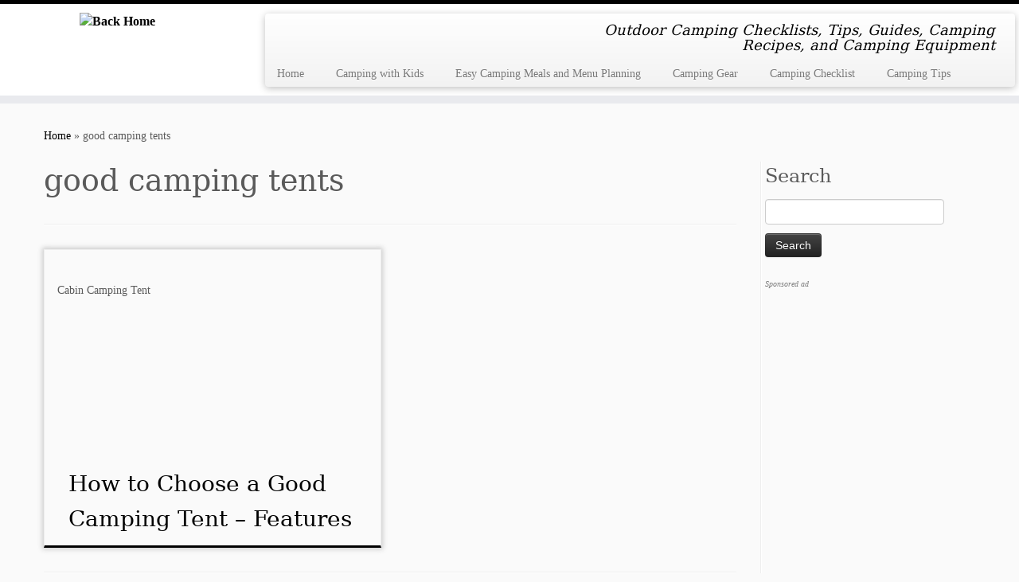

--- FILE ---
content_type: text/html; charset=utf-8
request_url: https://www.google.com/recaptcha/api2/aframe
body_size: 268
content:
<!DOCTYPE HTML><html><head><meta http-equiv="content-type" content="text/html; charset=UTF-8"></head><body><script nonce="rVd9FE5w_O05sf1GjhZa6Q">/** Anti-fraud and anti-abuse applications only. See google.com/recaptcha */ try{var clients={'sodar':'https://pagead2.googlesyndication.com/pagead/sodar?'};window.addEventListener("message",function(a){try{if(a.source===window.parent){var b=JSON.parse(a.data);var c=clients[b['id']];if(c){var d=document.createElement('img');d.src=c+b['params']+'&rc='+(localStorage.getItem("rc::a")?sessionStorage.getItem("rc::b"):"");window.document.body.appendChild(d);sessionStorage.setItem("rc::e",parseInt(sessionStorage.getItem("rc::e")||0)+1);localStorage.setItem("rc::h",'1768659072802');}}}catch(b){}});window.parent.postMessage("_grecaptcha_ready", "*");}catch(b){}</script></body></html>